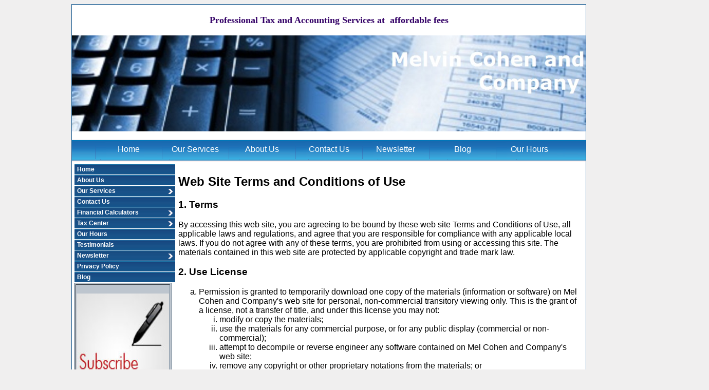

--- FILE ---
content_type: text/html;charset=UTF-8
request_url: http://www.melcotax.com/Privacy_Policy/TurnOffPageHitStats/0
body_size: 16045
content:
<!DOCTYPE html PUBLIC "-//W3C//DTD XHTML 1.0 Transitional//EN" "http://www.w3.org/TR/xhtml1/DTD/xhtml1-transitional.dtd">
<html lang="en" xmlns="http://www.w3.org/1999/xhtml">
<head><script type="text/javascript">document.domain = "melcotax.com";</script>
<meta http-equiv="Content-Type" content="text/html; charset=utf-8" />
<meta name="keywords" content="Melvin Cohen and Company,Melvin Cohen,tax returns, preparing personal tax returns, small business tax retuns, medium business tax returns, Accounting services, business tax services, bookeeping,accounting, accountant, accounting services," />
<meta name="description" content="Melvin Cohen &amp; Company tax accountants has been in business 33 years. Our Specialty is preparing personal, small and medium business tax returns to be in compliance with Federal and State tax requirements. In addition we provide Accounting services for your business.

" />
<title>Privacy Policy</title>
<link rel="stylesheet" href="//d3f2nl2to456wr.cloudfront.net/TemplateGalleryV2/_global/global.css" type="text/css" media="screen" />
<link rel="stylesheet" href="//d3f2nl2to456wr.cloudfront.net/TemplateGalleryV2/719/media/menu.css" type="text/css" media="screen" />
<link rel="stylesheet" href="//d3f2nl2to456wr.cloudfront.net/TemplateGalleryV2/719/media/style.css" type="text/css" media="screen" />
<link rel="stylesheet" href="//d3f2nl2to456wr.cloudfront.net/TemplateGalleryV2/719/media/print.css" type="text/css" media="print" />
<link rel="stylesheet" href="//d3f2nl2to456wr.cloudfront.net/TemplateGalleryV2/719/themes/1365/style.css" type="text/css" media="screen" />

<script type="text/javascript">try {document.execCommand("BackgroundImageCache", false, true);} catch(err) {}</script>
<meta name="google-site-verification" content="PKbh_UD7nmnvy_0Q0rcI64jHk5PwuprpE-e72DMtafY" /><script async src="https://www.google.com/recaptcha/api.js"></script><script type="text/javascript" src="//d3f2nl2to456wr.cloudfront.net/TemplateGalleryV2/_global/qm.js"></script>
    <script src="/js/lightbox.js" type="text/javascript"></script>
    <link rel="stylesheet" href="/css/lightbox.css" type="text/css" />
    <link rel="stylesheet" href="/css/csecommstyles.css" type="text/css" />
  </head>
<body>
<!-- SAVE FOR FUTURE INSTALL <a class="skip-to-content" href="#maincontent">Skip to Main Content</a> -->
<div id="page">
    <div id="pagelayout">
        <header id="top">
            <div id="header">
            <div id="Header-Info"><p style="text-align: center;"><span style="font-family:verdana,geneva,sans-serif;"><span style="font-size:36px;"><span style="color:#696969;"><strong style="color: rgb(51, 0, 102); font-family: 'times new roman', times; font-size: large; line-height: 1.6em;">Professional Tax and Accounting Services at&nbsp; affordable fees</strong></span></span></span></p>

<p><img alt="" src="http://storage1.colony1.net/11617/Content/banner%205.jpg" style="width: 1000px; height: 187px;" /></p>
</div>
            </div>
            <div id="horzmenu"><div id="menui"><ul>
	<li><span style="font-size:12px;"><a href="/index.cfm/Home">Home</a></span></li>
	<li><span style="font-size:12px;"><a href="http://www.melcotax.com/index.cfm/Our_Services">Our Services</a></span></li>
	<li><span style="font-size:12px;"><a href="/index.cfm/About_Us">About Us</a></span></li>
	<li><span style="font-size:12px;"><a href="/index.cfm/Contact_Us">Contact Us</a></span></li>
	<li><span style="font-size:12px;"><a href="http://www.melcotax.com/index.cfm/Newsletter">Newsletter</a></span></li>
	<li><span style="font-size:12px;"><a href="http://www.melcotax.com/Blog">Blog</a></span></li>
	<li><span style="font-size:12px;"><a href="http://www.melcotax.com/Our_Hours">Our Hours</a></span></li>
</ul>

<p>&nbsp;</p>
</div></div>
        </header>
        <div id="contenttab">
        <div id="topcap"></div>
            <div id="sidebar">
                <div id="Side-Column-Above-Nav"></div>
                
                
                
                
                <div id="qm0menu" class="nav"><!-- AC: Found in Cache as cacheSiteNav_s11617 --> <ul id="qm0" class="qmmc"><li><a href="/">Home</a></li>
<li><a href="/About_Us">About Us</a></li>
<li><a href="/Our_Services">Our Services</a><ul><li><a href="/Business_Services">Business Services</a><ul><li><a href="/Small_Business_Accounting">Small Business Accounting</a></li>
<li><a href="/Payroll">Payroll</a></li>
<li><a href="/Cash_Flow_Management">Cash Flow Management</a></li>
<li><a href="/Bank_Financing">Bank Financing</a></li>
<li><a href="/New_Business_Formation">New Business Formation</a></li>
<li><a href="/Non-Profit_Organizations">Non-Profit Organizations</a></li>
<li><a href="/Internal_Controls">Internal Controls</a></li>
</ul></li>
<li><a href="/Tax_Preparation">Tax Preparation</a></li>
<li><a href="/Tax_Planning">Tax Planning</a></li>
<li><a href="/Tax_Problems">Tax Problems</a><ul><li><a href="/IRS_Audit_Representation">IRS Audit Representation</a></li>
<li><a href="/Non-Filed_Tax_Returns">Non-Filed Tax Returns</a></li>
<li><a href="/Back_Taxes_Owed">Back Taxes Owed</a></li>
<li><a href="/Payroll_Tax_Problems">Payroll Tax Problems</a></li>
<li><a href="/IRS_Liens">IRS Liens</a></li>
<li><a href="/IRS_Levies">IRS Levies</a></li>
<li><a href="/IRS_Wage_Garnishment">IRS Wage Garnishment</a></li>
<li><a href="/IRS_Seizures">IRS Seizures</a></li>
<li><a href="/Offer_In_Compromise">Offer In Compromise</a></li>
<li><a href="/IRS_Payment_Plan">IRS Payment Plan</a></li>
<li><a href="/Innocent_Spouse_Relief">Innocent Spouse Relief</a></li>
<li><a href="/Get_Your_IRS_File">Get Your IRS File</a></li>
</ul></li>
</ul></li>
<li><a href="/Contact_Us">Contact Us</a></li>
<li><a href="/Financial_Calculators">Financial Calculators</a><ul><li><a href="/Car_Loan_Calculators">Car Loan Calculators</a></li>
<li><a href="/College_Savings_Calculator">College Savings Calculator</a></li>
<li><a href="/Home_Mortgage_Calculators">Home Mortgage Calculators</a></li>
<li><a href="/Loan_Calculators">Loan Calculators</a></li>
<li><a href="/Personal_Finance_Calculators">Personal Finance Calculators</a></li>
<li><a href="/Retirement_Calculators">Retirement Calculators</a></li>
</ul></li>
<li><a href="/Tax_Center">Tax Center</a><ul><li><a href="/Track_Your_Refund">Track Your Refund</a></li>
<li><a href="/Record_Retention_Guide">Record Retention Guide</a></li>
</ul></li>
<li><a href="/Our_Hours">Our Hours</a></li>
<li><a href="/Testimonials">Testimonials</a></li>
<li><a href="/Newsletter">Newsletter</a><ul><li><a href="/Personal_Newsletter">Personal Newsletter</a></li>
<li><a href="/Business_Newsletter">Business Newsletter</a></li>
<li><a href="/Previous_Newsletters">Previous Newsletters</a></li>
</ul></li>
<li><a href="/Privacy_Policy">Privacy Policy</a></li>
<li><a href="/Blog">Blog</a></li>
<li class="qmclear">&nbsp;</li>
</ul><script type="text/javascript">qm_create(0,true,0,500,false,false,false,false);</script> </div>
                <div id="Side-Column-Below-Nav"><table border="1" style="border-top: #778899 1px solid; height: 162px; border-right: #778899 1px solid; width: 162px; border-bottom: #778899 1px solid; border-left: #778899 1px solid; background-color: #bdc5ce">
	<tbody>
		<tr>
			<td>
			<p><a href="http://www.melcotax.com/index.cfm/Newsletter"><img alt="subscribe_newsletter.jpg" height="142" src="http://Storage1.Colony1.Net/11617/Content/subscribe%5Fnewsletter.jpg" style="border-top: 0pt; height: 228px; border-right: 0pt; width: 180px; border-bottom: 0pt; margin-left: auto; border-left: 0pt; display: block; margin-right: auto" title="subscribe_newsletter.jpg" width="155" /></a></p>
			</td>
		</tr>
	</tbody>
</table>
</div>
            </div>
            <main id="maincontent">
            	<div id="Above-Content-Info"></div>
                <h2><span style="font-family:verdana,geneva,sans-serif;"><strong>Web Site Terms and Conditions of Use</strong></span></h2>

<h3>1. Terms</h3>

<p>By accessing this web site, you are agreeing to be bound by these web site Terms and Conditions of Use, all applicable laws and regulations, and agree that you are responsible for compliance with any applicable local laws. If you do not agree with any of these terms, you are prohibited from using or accessing this site. The materials contained in this web site are protected by applicable copyright and trade mark law.</p>

<h3>2. Use License</h3>

<ol type="a">
	<li>Permission is granted to temporarily download one copy of the materials (information or software) on Mel Cohen and Company&#39;s web site for personal, non-commercial transitory viewing only. This is the grant of a license, not a transfer of title, and under this license you may not:
	<ol type="i">
		<li>modify or copy the materials;</li>
		<li>use the materials for any commercial purpose, or for any public display (commercial or non-commercial);</li>
		<li>attempt to decompile or reverse engineer any software contained on Mel Cohen and Company&#39;s web site;</li>
		<li>remove any copyright or other proprietary notations from the materials; or</li>
		<li>transfer the materials to another person or &quot;mirror&quot; the materials on any other server.</li>
	</ol>
	</li>
	<li>This license shall automatically terminate if you violate any of these restrictions and may be terminated by Mel Cohen and Company at any time. Upon terminating your viewing of these materials or upon the termination of this license, you must destroy any downloaded materials in your possession whether in electronic or printed format.</li>
</ol>

<h3>3. Disclaimer</h3>

<ol type="a">
	<li>The materials on Mel Cohen and Company&#39;s web site are provided &quot;as is&quot;. Mel Cohen and Company makes no warranties, expressed or implied, and hereby disclaims and negates all other warranties, including without limitation, implied warranties or conditions of merchantability, fitness for a particular purpose, or non-infringement of intellectual property or other violation of rights. Further, Mel Cohen and Company does not warrant or make any representations concerning the accuracy, likely results, or reliability of the use of the materials on its Internet web site or otherwise relating to such materials or on any sites linked to this site.</li>
</ol>

<h3>4. Limitations</h3>

<p>In no event shall Mel Cohen and Company or its suppliers be liable for any damages (including, without limitation, damages for loss of data or profit, or due to business interruption,) arising out of the use or inability to use the materials on Mel Cohen and Company&#39;s Internet site, even if Mel Cohen and Company or a Mel Cohen and Company authorized representative has been notified orally or in writing of the possibility of such damage. Because some jurisdictions do not allow limitations on implied warranties, or limitations of liability for consequential or incidental damages, these limitations may not apply to you.</p>

<h3>5. Revisions and Errata</h3>

<p>The materials appearing on Mel Cohen and Company&#39;s web site could include technical, typographical, or photographic errors. Mel Cohen and Company does not warrant that any of the materials on its web site are accurate, complete, or current. Mel Cohen and Company may make changes to the materials contained on its web site at any time without notice. Mel Cohen and Company does not, however, make any commitment to update the materials.</p>

<h3>6. Links</h3>

<p>Mel Cohen and Company has not reviewed all of the sites linked to its Internet web site and is not responsible for the contents of any such linked site. The inclusion of any link does not imply endorsement by Mel Cohen and Company of the site. Use of any such linked web site is at the user&#39;s own risk.</p>

<h3>7. Site Terms of Use Modifications</h3>

<p>Mel Cohen and Company may revise these terms of use for its web site at any time without notice. By using this web site you are agreeing to be bound by the then current version of these Terms and Conditions of Use.</p>

<h3>8. Governing Law</h3>

<p>Any claim relating to Mel Cohen and Company&#39;s web site shall be governed by the laws of the State of New York without regard to its conflict of law provisions.</p>

<p>General Terms and Conditions applicable to Use of a Web Site.</p>

<h2>Privacy Policy</h2>

<p>Your privacy is very important to us. Accordingly, we have developed this Policy in order for you to understand how we collect, use, communicate and disclose and make use of personal information. The following outlines our privacy policy.</p>

<ul>
	<li>Before or at the time of collecting personal information, we will identify the purposes for which information is being collected.</li>
	<li>We will collect and use of personal information solely with the objective of fulfilling those purposes specified by us and for other compatible purposes, unless we obtain the consent of the individual concerned or as required by law.</li>
	<li>We will only retain personal information as long as necessary for the fulfillment of those purposes.</li>
	<li>We will collect personal information by lawful and fair means and, where appropriate, with the knowledge or consent of the individual concerned.</li>
	<li>Personal data should be relevant to the purposes for which it is to be used, and, to the extent necessary for those purposes, should be accurate, complete, and up-to-date.</li>
	<li>We will protect personal information by reasonable security safeguards against loss or theft, as well as unauthorized access, disclosure, copying, use or modification.</li>
	<li>We will make readily available to customers information about our policies and practices relating to the management of personal information.</li>
</ul>

<p>We are committed to conducting our business in accordance with these principles in order to ensure that the confidentiality of personal information is protected and maintained.</p>

            </main>
            <div id="botcap"></div>
            <div id="clear"></div>
        </div>
        <footer id="footer"><div id="menub"><blockquote>
<p><span style="color:#F0F8FF;">&nbsp; &nbsp; &nbsp; &nbsp; &nbsp; &nbsp; &nbsp; &nbsp; &nbsp; &nbsp;<em> &nbsp;We live our values -- Excellence - Passion - Integrity - Responsibility</em></span></p>
</blockquote>
</div></footer>
        <footer id="footer-bottom">
					<div id="footerinfo"><div id="Footer-Info"><table align="center" border="0" cellpadding="1" cellspacing="1" style="width: 860px;">
	<tbody>
		<tr>
			<td><a href="http://www.natptax.com/Pages/default.aspx"><img alt="MemberNATP.jpg" src="http://storage1.colony1.net/11617/Content/MemberNATP.jpg" style="height: 103px; width: 200px; float: left;" /></a></td>
			<td style="text-align: center;"><a href="http://goshennychamber.com/"><img alt="logo.jpg" src="http://storage1.colony1.net/11617/Content/logo.jpg" style="height: 169px; width: 200px; float: right;" /></a></td>
			<td><a href="http://www.orangecountygov.com/content/124/898/2485/default.aspx"><img alt="ocvdp.jpg" src="http://storage1.colony1.net/11617/Content/ocvdp.jpg" style="height: 100px; width: 200px; float: right;" /></a></td>
		</tr>
	</tbody>
</table>

<p>&nbsp;</p>
</div></div>
					<div id="copy"><div id="copyright"></div></div>
					<div id="Additional"><div id="Additional-Info"></div></div>
				</footer>
    </div>
</div>
<div id="Below-Footer-Info"><p style="text-align: center;"><a href="http://www.melcotax.com/Privacy_Policy/TurnOffPageHitStats/0"><span style="font-family:arial,helvetica,sans-serif;"><strong>Privacy Policy</strong></span></a></p>
</div>
<div id="c1"><p align="center" class="c1"><a href="http://www.colony1.net" target="_blank">Website Design</a> by Colony One</p></div>
</body>
</html>






<!-- nav saved -->
<!-- 67 ms --> 

--- FILE ---
content_type: text/css
request_url: http://d3f2nl2to456wr.cloudfront.net/TemplateGalleryV2/_global/global.css
body_size: 932
content:
h3.faq {
	font: italic bold 12px Arial,sans-Serif;
}

hr.list,
hr.fast {
	background: #FFFFFF;
	border-bottom: 1px solid #999999;
	border-left: #FFFFFF;
	border-right: #FFFFFF;
	border-top: #FFFFFF;
	color: #FFFFFF;
	height: 4px;
}

.backtop {
	display: block;
	text-align: right;
	width: 100%;
}

.cart-tab {
	border:1px solid #000000;
	width:200px;
}

.cart-tab select {
	width:190px;
}

.contactpage h2 {
	font: bold 12px Arial,sans-Serif;
}

.noborder {
	border:none;
}


.podium {
	list-style: none;
}
.podium li {
	float:left;
	padding:2px;
}
.podium li a img {
	border: none;
}

.podium a,
.podium a:link,
.podium a:visited,
.podium a:hover{
	display: block;
	font-family: Arial,Sans-Serif;
	font-size: 10px;
	text-align: center;
	height:120px;
	width:100px;
	padding:0px;
}

.podium a:hover{
	background: #9daae2;
	color: #110000;
}

.cl {
	clear:both;
}

--- FILE ---
content_type: text/css
request_url: http://d3f2nl2to456wr.cloudfront.net/TemplateGalleryV2/719/media/menu.css
body_size: 2103
content:
!!!!!!!!!!! QuickMenu Core CSS [Do Not Modify!] !!!!!!!!!!!!!
.qmmc .qmdivider{display:block;font-size:1px;border-width:0px;border-style:solid;}.qmmc .qmdividery{float:left;width:0px;}.qmmc .qmtitle{display:block;cursor:default;white-space:nowrap;}.qmclear {font-size:1px;height:0px;width:0px;clear:left;line-height:0px;display:block;float:none !important;}.qmmc {position:relative;zoom:1;}
.qmmc a, .qmmc li {float:left;display:block;}.qmmc div a, .qmmc ul a, .qmmc ul li {float:none;}.qmsh div a {float:left;}.qmmc div{visibility:hidden;position:absolute;}.qmmc ul {left:-10000px;position:absolute;}.qmmc, .qmmc ul {list-style:none;padding:0px;margin:0px;}.qmmc li a {float:none}.qmmc li{position:relative;}.qmmc ul {z-index:10;}.qmmc ul ul {z-index:20;}.qmmc ul ul ul {z-index:30;}.qmmc ul ul ul ul {z-index:40;}.qmmc ul ul ul ul ul {z-index:50;}li:hover>ul{left:auto;}#qm0 li {float:none;}#qm0 li:hover>ul{top:0px;left:100%;}


/* QuickMenu 0 */
/*"""""""" (MAIN) Container""""""""*/

#qm0 {
	background: #ffffff;
	color: #005881;
	margin: 0px;
	text-align:left;
	padding: 1px 1px 0 1px;
	width:196px;
}

/*"""""""" (MAIN) Items""""""""*/
#qm0 a {
	background: #90af52;
	border-color: #ffffff;
	border-style: solid;
	border-width: 0px 0px 1px;
	color: #28460d;
	font: bold 12px Arial,Sans-Serif;
	padding: 3px 5px 3px 5px;
	text-decoration: none;
	overflow: hidden;
	width:186px;
}

/*"""""""" (MAIN) Hover State""""""""*/
#qm0 a:hover {
	border-color: #FFCC33;
	color: #28460d;
	background: #ffffff;
}

/*"""""""" (MAIN) Parent Items """"""""*/
#qm0 a.qmparent {
	background: url(images/arrow-right.gif) #90af52 no-repeat right center;
	color: #28460d;
}
#qm0 a.qmparent:hover {
	background: url(images/arrow-right.gif) #ffffff no-repeat right center;
	color: #28460d;
}



/*"""""""" (SUB) Items""""""""*/
#qm0 div a, #qm0 ul a {
	border-style: none;
}

/*"""""""" (SUB) Container""""""""*/
#qm0 div, #qm0 ul	{
	background: #ffffff;
	color: #000000;
	border-color: #FFCC33;
	border-style: solid;
	border-width: 1px;
	padding: 0px;
}


--- FILE ---
content_type: text/css
request_url: http://d3f2nl2to456wr.cloudfront.net/TemplateGalleryV2/719/media/style.css
body_size: 3348
content:
/* * {margin: 0;} */
#pagelayout {margin: auto;}
#contenttab {}
#maincontent {float:left; text-align:left;}
#sidebar {float:left; vertical-align: top;}
#clear {clear: left;}

/*   SKIP TO CONTENT   */

.skip-to-content {background: #333333;height:auto;left: 50%;padding: 10px;position: absolute; z-index: 99;transform: translateY(-100%);transition: transform 0.3s; color: #ffffff !important; font-size: 12px;}
.skip-to-content:focus {transform: translateY(0%);}

/* DEFAULT COPY (for #Request.content#) - - - - - - -  */
.defaulttext {
	font-family: Tahoma, Arial, sans-serif;
	font-size: 100%;
	color: #000000;
	font-weight: none;
	text-decoration: none;
}
.defaulttext a:link{
	font-family: Tahoma, Arial, sans-serif;
	font-size: 100%;
	color: #333333;
	font-weight: none;
	text-decoration: none;
}
.defaulttext a:active{
	font-family: Tahoma, Arial, sans-serif;
	font-size: 100%;
	color: #333333;
	font-weight: none;
	text-decoration: none;
}
.defaulttext a:visited{
	font-family: Tahoma, Arial, sans-serif;
	font-size: 100%;
	color: #333333;
	font-weight: none;
	text-decoration: none;
}
.defaulttext a:hover{
	font-family: Tahoma, Arial, sans-serif;
	font-size: 100%;
	color: #000000;
	font-weight: none;
	text-decoration: none;
}
/* PRODCUT PAGE THRU- - - - - - -  */
.pageThru a:link{
	font-family: Tahoma, Arial, sans-serif;
	font-size: 100%;
	color: #333333;
	font-weight: bold;
	text-decoration: none;
}
.pageThru a:active{
	font-family: Tahoma, Arial, sans-serif;
	font-size: 100%;
	color: #333333;
	font-weight: bold;
	text-decoration: none;
}
.pageThru a:visited{
	font-family: Tahoma, Arial, sans-serif;
	font-size: 100%;
	color: #333333;
	font-weight: bold;
	text-decoration: none;
}
.pageThru a:hover{
	font-family: Tahoma, Arial, sans-serif;
	font-size: 100%;
	color: #000000;
	font-weight: bold;
	text-decoration: none;
}
/* PRODUCT SPECIFIC - - - - - - -  */
.productTitle {
	font-family: Tahoma, Arial, sans-serif;
	font-size: 80%;
	color: #000000;
	font-weight: bold;
	text-decoration: none;
}
.productDescription {
	font-family: Tahoma, Arial, sans-serif;
	font-size: 80%;
	color: #333333;
	font-weight: none;
	text-decoration: none;
}
.productPrice {
	font-family: Tahoma, Arial, sans-serif;
	font-size: 80%;
	color: #333333;
	font-weight: none;
	text-decoration: none;
}
/* FOR REALTOR SEARCH DISPLAY ROWS - - - - - - -  */
.realtorheaderbg1{
	background-color: #666666; 
	font-size:12px; 
	height: 25px;
}
.realtorheaderbg1 a {
	color: #ADDC1F; 
}
.realtorheaderbg1 a:hover {
	color: #ffffff; 
}

.realtorheaderbg2 {background-color:#E5E5E5; font-size:12px; height:25px;}
.realtorheaderbg2 a {font-size:12px; color:#3366CC;}
.realtorheaderbg2 a:hover {font-size:12px;color:#000;}

/* Fix for color issues  in tabbed search*/
.tabcontent, .tabcontent td {color: #000}
#maintab li a {color: #000; text-decoration: none}
#maintab li a:hover {text-decoration: underline}
table table table table td {color: #000} /* Fixes color of text in register box*/
table table table form a {color: #000000; text-decoration: none} /* Fixes link color of text in register box*//* FOR PRODUCT DISPLY OUTLINE - - - - - - -  */
.headerborder1{
	border:1px solid #000000;
}
.headerborder2{
	border:1px solid #000000;
}

--- FILE ---
content_type: text/css
request_url: http://d3f2nl2to456wr.cloudfront.net/TemplateGalleryV2/719/themes/1365/style.css
body_size: 4733
content:
a {
	color: #2077D7;
}

body {
	background: #f0efef;
	color: #000;
}

h1 {
	background: #FFF;
	color: #000;
}

#footer {
	background: #13578e;
	clear: both;
	height: auto;
}

#Footer-Info {
	background: #13578e;
	clear: both;
	height: auto;
}

#pagelayout {
	background: #FFFFFF;
	border: 1px solid #13578e;
	color: #000000;
	margin: 0px auto;
	padding: 0px;
	width: 1000px;
}
#maincontent {
	margin: 0 0 0 0;
	width: 780px;
	padding: 5px 10px 10px 5px;
	text-align: left;
	background: #FFF;
	color: #000;
	vertical-align: top;
}

#qm0 a {
	background: url(images/but-o.png) #13578e no-repeat right top;
	color: #FFFFFF;
	margin: 0;
}
#qm0 a:hover {
	background: url(images/but-o.png) #13578e no-repeat right top;
	color: #ffcc06;
}

#qm0 a.qmparent {
	background: url(images/but-s.png) #13578e no-repeat right top;
	color: #FFFFFF;
}

#qm0 a.qmparent:hover {
	background: url(images/but-sc.png) #13578e no-repeat right top;
	color: #ffcc06;
}

#contenttab {
}

#sidebar {
	color: #000000;
	padding: 4px 0 0 4px;
	width: auto;
}


/*"""""""" MENU - B """"""""*/
#menub {
	width: 1000px;
	margin: 0 auto;
	padding: 20px 120px;
}

#menub ul {
	list-style: none;
	width: 800px;
	margin: 0 auto;
	padding: 0;
}

#menub ul li {
	float: left;
}

#menub ul li a {
	color: #fff;
	display: block;
	font: 12px Arail,sans-serif;
	letter-spacing: 0px;
	padding: 0 10px;
	text-align: center;
	text-decoration: none;
}

#menub ul li a:hover {
	color: #fc0;
}

/*"""""""" MENU - I """"""""*/
#menui {
	background: url(images/menui-d.png) #13578e repeat-x top right;
	color: #FFFFFF;
	height: 43px;
	width: 1000px;

}

#menui ul {
	list-style: none;
	list-style-type: none;
	margin: 0;
	padding: 0;
	cursor: default;
	display: table;
	margin: auto;

}

#menui ul li {
	margin: 0;
	padding: 0;
	float: left;
	width: 130px;
}

#menui ul li a {
	background: url(images/menui-d.png) #13578e repeat-x top left;
	color: #FFFFFF;
	font: 16px "Tw Cen MT Condensed Extra Bold",Arail,sans-serif;
	letter-spacing: 0px;
	padding: 10px 0px;
	text-align: center;
	text-decoration: none;
	display: block;
	width:100%;
}

#menui ul li a:hover {
	background: url(images/menui-o.png) #a43222 repeat-x top left;
	color: #FFFFFF;
}
.defaulttext {
font-family: Tahoma, Arial, sans-serif;
font-size: 12px;
color: #000000;
font-weight: none;
text-decoration: none;
}
.defaulttext a:link{
font-family: Tahoma, Arial, sans-serif;
font-size: 12px;
color: #000000;
font-weight: bold;
text-decoration: none;
}
.defaulttext a:active{
font-family: Tahoma, Arial, sans-serif;
font-size: 12px;
color: #000000;
font-weight: bold;
text-decoration: none;
}
.defaulttext a:visited{
font-family: Tahoma, Arial, sans-serif;
font-size: 12px;
color: #000000;
font-weight: bold;
text-decoration: none;
}
.defaulttext a:hover{
font-family: Tahoma, Arial, sans-serif;
font-size: 12px;
color: #333333;
font-weight: bold;
text-decoration: none;
}

.cart-tab {border:1px solid #E5E5E5; width:195px; font-size: 12px; }
.cart-tab select {width:100%;}

/* Realtor/Product Classes */
/* -- */
.realtorheaderbg1 {
	background-color:#194F87;
	font-family:Arial, Helvetica, sans-serif;
	font-size:12px;
	color:#ffffff;
	height:28px;
}

.realtorheaderbg1 a {
	color: #ffffff; 
	text-decoration: underline;
}
.realtorheaderbg1 a:hover {
	color: #ffcc06; 
	text-decoration: underline;
}
.realtorheaderbg1 table {width: 480px;}

#ListingsSearchFormA table {width: 476px}
.realtorheaderbg2 {
	background-color:#eee;
	font-family:Arial, Helvetica, sans-serif;
	font-size:12px;
	color:#000;
	height:25px;
	border:1px solid #eee;
}
.realtorheaderbg2 a:link{
	font-family:Arial, Helvetica, sans-serif;
	font-size:12px;
	color:#333;
}
.realtorheaderbg2 a:visited{
	font-family:Arial, Helvetica, sans-serif;
	font-size:12px;
	color:#000;
}
.results-list{
	font-family:Arial, Helvetica, sans-serif;
	font-size:12px;
	color:#000;
}
.re_contactagent_button {margin-top: 45px; text-align: center; font-

family:Arial, Helvetica, sans-serif; font-size: 70%; color: #ffffff; font-

weight: bold;}

.headerborder1 {border: 1px solid #eee;}

.headerborder2 {border: 2px solid #eee;}

/* Fix for color issues  in tabbed search*/
.tabcontent, .tabcontent td {color: #000000}
#maintab li a {color: #000; text-decoration: none}
#maintab li a:hover {text-decoration: underline}
table table table table td {color: #000} /* Fixes color of text in register 

box*/
table table table form a {color: #000000; text-decoration: none} /* Fixes 

link color of text in register box*/}

--- FILE ---
content_type: text/css
request_url: http://www.melcotax.com/css/lightbox.css
body_size: 669
content:
#lightbox{
	/* background-color:#eee; */
	padding: 10px;
	/* 
    border-bottom: 2px solid #666;
	border-right: 2px solid #666;
    */
	}
#lightboxDetails{
	font-size: 0.8em;
	padding-top: 0.4em;
  color:#ffffff;
	}	
#lightboxCaption{ float: left; }
#keyboardMsg{ float: right; }
#closeButton{ top: 5px; right: 5px; }

#lightbox img{ border: none; clear: both;} 
#overlay img{ border: none; }

#overlay{ background-image: url(/images/overlay.png); }

* html #overlay{
	background-color: #333;
	back\ground-color: transparent;
	filter: progid:DXImageTransform.Microsoft.AlphaImageLoader(src="/images/overlay.png", sizingMethod="scale");
	}
	


--- FILE ---
content_type: text/css
request_url: http://www.melcotax.com/css/csecommstyles.css
body_size: 5170
content:
body {font-family:Arial, Helvetica, sans-serif}


/* ## START CSS // CLASS VIEW & PRODUCT VIEW ## */
#csCatalogProductView {} /* Wrapper for Class/product view */
#csCatalogProductView table {border:none; background:transparent;} /* formatting for container table*/
#csCatalogProductView td {padding:5px; width:33%; vertical-align:top; border:none; background:transparent;} /* formatting for cells */
#csCatalogProductView a {text-decoration:none; color:#608BAE}
#csCatalogProductView a:hover {text-decoration:underline; color:#000}

.prodClassModelView {border:1px solid #eee;padding: 10px 0 0 0;} /* Outline and wrapper */
.prodClassModelView .imgWrap {height:110px;text-align:center;} /* image wrapper formatting */
.prodClassModelView .imgWrap img {border:none;} /* image formatting */
.prodClassModelView .txtWrap {background:#f5f5f5; padding:5px; margin:5px; text-align:center;} /* class/model txt wrapper formatting */

.prodClassModelView .txtClassModel {margin:0; font-size:12px} /* Class/Model text formatting */
.prodClassModelView .txtClassModel a {} /* Class/Model Link formatting */
.prodClassModelView .txtClassModel a:hover {} /* Class/Model Link formatting */
.prodClassModelView .txtDesc {margin:5px 0 0 0; height:25px; font-size:11px; color:#666; overflow:hidden} /* Product description formatting */
/* ## END ## */



/* ## START CSS // SIMILAR ITEMS VIEW/DISPLAY ## */
#csSimItemsContainer {width:190px; background:#fff; border:1px solid #eee; padding:5px;} /* Formats Similar Items container */
#csSimItemsTitle {width:auto; padding:3px; margin:0 0 5px 0; background:#eee; font-weight:bold; font-size:12px; text-align:center;} /* Formats title for Similar Items */
.csSimItemsProductContainer {width:auto; height:auto; margin:0 0 5px 0; background:transparent; overflow:hidden} /* Formats wrapper for each displayed product */
.csSimItemsProdPhoto {float:left; width:95px; background:transparent} /* Formats container for product photos */
.csSimItemsProdDetails {float:left; width:95px; font-size:11px; color:#666; background:transparent} /* Formats container for product details */
.csSimItemsProdPhoto img {border:1px solid #eee; width:90px; height:90px;} /* Formats thumb img width, height to 90x90 and border */
.csSimItemsProdDetails a {} /* Formats product details link color (use if want diff font color than global theme colors) */
.csSimItemsProdDetails a:hover {} /* Formats product details link hover color (use if want diff font color than global theme colors) */
/* ## END ## */



/* ## START CSS // PRODUCT VIEW DETAILS ## */
#cspvContainer {width:100%; background:#fff; border:none; color:#000} /* Formats container for Product Details*/
#cspvProdPhoto {float:left; margin:0 10px 0 0; width:275px; height:275px} /* Formats product image/thumbnail container */
#cspvProdPhoto img {width:275px; height:auto; border:none} /* Formats product image */
#cspvDetailsContainer {margin:0 0 0 285px; padding:5px 0 10px 0; width:auto} /* Formats container for product details */

#cspvEmailPrint {float:right; margin:0 5px 0 0; font-size:12px; color:#000} /* Formats product email and print box */
.cspvEmail {background: url(../images/icon_email.gif) no-repeat left center; text-decoration:none; padding-left:18px; height:18px;} /* Formats product email link */
.cspvPrint {background: url(../images/icon_print.gif) no-repeat left center; text-decoration:none; padding-left:18px; height:18px;} /* Formats product print link */

#cspvModelNumber {margin:0 5px 2px 0; font-size:16px; font-weight:bold; color:#000;} /* Formats product model number */
#cspvModelTitle {margin:0 5px 10px 0; font-size:14px; color:#000;} /* Formats product model title */
#cspvModelOverview {margin:0 5px 10px 0; font-size:12px; color:#000;} /* Formats product model description */
#cspvModelPrice {margin:0 5px 10px 0; font-size:14px; font-weight:bold; color:#000; } /* Formats product model description */

#cspvPurchaseOptions {margin:0 5px 10px 0; font-size:12px; color:#000;} /* Formats product model description */
#cspvPurchaseOptions input, #cspvPurchaseOptions select {font-size:12px;} /* Formats form elements for purchase options */

#cspvModelDocuments {margin:0 5px 10px 0; font-size:12px; font-weight:bold; color:#000;} /* Formats product model description */
#cspvCartBtns {} /* Formats cart buttons/container */

#cspvAddtlInfoContainer {width:100%; background:#fff}/* Formats container for all Addtl Info */
.cspvAddtlInfo {width:auto; background:transparent; color:#000; font-size:12px} /* Formats container for individual info grouping */
.cspvAddtlInfoTitle {padding:5px 0 5px 8px; background:#eee; border:1px solid #ccc; font-size:12px; font-weight:bold;} /* Formats info title */
.cspvAddtlInfoDetails {margin:8px; font-size:11px} /* Formats info details/description */
.cspvAddtlInfoDetails ul {padding:0; margin:5px 0 10px 20px;} /* Formats bullets/list */
.cspvAddtlInfoDetails li {list-style-type:disc; margin:0;} /* Formats bullets/list */
/* ## END CSS // PRODUCT VIEW DETAILS ## */


/* BREADCRUMB NAV */
#breadcrumbnav {padding:0; margin:0 0 5px 0; font-size:11px}


--- FILE ---
content_type: text/css
request_url: http://d3f2nl2to456wr.cloudfront.net/TemplateGalleryV2/719/media/print.css
body_size: 262
content:
body {
	background: #FFFFFF;
	color: #000000;
}
.dontprint
{
	display:none;
}

#copyright {
	background: #FFFFFF;
	color: #000000;
}

/* SAVE FOR USE IF NEEDED
.dontprint,
.udm,
#udm,
#qm0,
#header,
#sidebar,
#footer {
	display:none;
}
*/